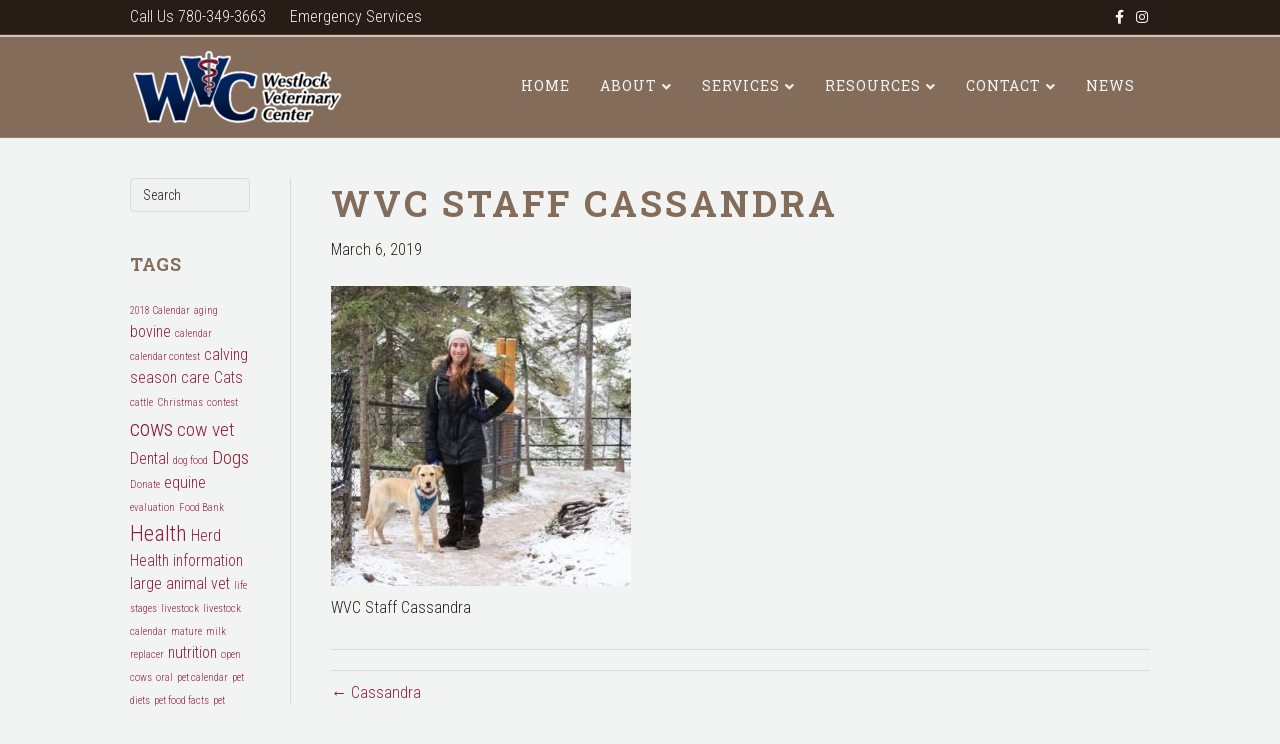

--- FILE ---
content_type: text/html; charset=UTF-8
request_url: http://www.westlockvet.com/?attachment_id=1547
body_size: 11532
content:
<!DOCTYPE html>
<html lang="en-US">
<head>
<meta charset="UTF-8" />
<meta name='viewport' content='width=device-width, initial-scale=1.0' />
<meta http-equiv='X-UA-Compatible' content='IE=edge' />
<link rel="profile" href="https://gmpg.org/xfn/11" />
<meta name='robots' content='index, follow, max-image-preview:large, max-snippet:-1, max-video-preview:-1' />
	<style>img:is([sizes="auto" i], [sizes^="auto," i]) { contain-intrinsic-size: 3000px 1500px }</style>
	
	<!-- This site is optimized with the Yoast SEO plugin v25.2 - https://yoast.com/wordpress/plugins/seo/ -->
	<title>WVC Staff Cassandra &#8226; Westlock Veterinary Center</title>
	<link rel="canonical" href="http://www.westlockvet.com/" />
	<meta property="og:locale" content="en_US" />
	<meta property="og:type" content="article" />
	<meta property="og:title" content="WVC Staff Cassandra &#8226; Westlock Veterinary Center" />
	<meta property="og:description" content="WVC Staff Cassandra" />
	<meta property="og:url" content="http://www.westlockvet.com/" />
	<meta property="og:site_name" content="Westlock Veterinary Center" />
	<meta property="article:publisher" content="https://www.facebook.com/westlockvetcenter" />
	<meta property="article:modified_time" content="2019-03-06T18:24:52+00:00" />
	<meta property="og:image" content="http://www.westlockvet.com" />
	<meta property="og:image:width" content="492" />
	<meta property="og:image:height" content="492" />
	<meta property="og:image:type" content="image/jpeg" />
	<meta name="twitter:card" content="summary_large_image" />
	<script type="application/ld+json" class="yoast-schema-graph">{"@context":"https://schema.org","@graph":[{"@type":"WebPage","@id":"http://www.westlockvet.com/","url":"http://www.westlockvet.com/","name":"WVC Staff Cassandra &#8226; Westlock Veterinary Center","isPartOf":{"@id":"http://www.westlockvet.com/#website"},"primaryImageOfPage":{"@id":"http://www.westlockvet.com/#primaryimage"},"image":{"@id":"http://www.westlockvet.com/#primaryimage"},"thumbnailUrl":"http://www.westlockvet.com/wp-content/uploads/2019/03/Cassandra.jpg","datePublished":"2019-03-06T18:24:34+00:00","dateModified":"2019-03-06T18:24:52+00:00","breadcrumb":{"@id":"http://www.westlockvet.com/#breadcrumb"},"inLanguage":"en-US","potentialAction":[{"@type":"ReadAction","target":["http://www.westlockvet.com/"]}]},{"@type":"ImageObject","inLanguage":"en-US","@id":"http://www.westlockvet.com/#primaryimage","url":"http://www.westlockvet.com/wp-content/uploads/2019/03/Cassandra.jpg","contentUrl":"http://www.westlockvet.com/wp-content/uploads/2019/03/Cassandra.jpg","width":492,"height":492,"caption":"WVC Staff Cassandra"},{"@type":"BreadcrumbList","@id":"http://www.westlockvet.com/#breadcrumb","itemListElement":[{"@type":"ListItem","position":1,"name":"Home","item":"http://www.westlockvet.com/"},{"@type":"ListItem","position":2,"name":"WVC Staff Cassandra"}]},{"@type":"WebSite","@id":"http://www.westlockvet.com/#website","url":"http://www.westlockvet.com/","name":"Westlock Veterinary Center","description":"Small and Large Animal Vet Services","publisher":{"@id":"http://www.westlockvet.com/#organization"},"potentialAction":[{"@type":"SearchAction","target":{"@type":"EntryPoint","urlTemplate":"http://www.westlockvet.com/?s={search_term_string}"},"query-input":{"@type":"PropertyValueSpecification","valueRequired":true,"valueName":"search_term_string"}}],"inLanguage":"en-US"},{"@type":"Organization","@id":"http://www.westlockvet.com/#organization","name":"Westlock Veterinary Center","url":"http://www.westlockvet.com/","logo":{"@type":"ImageObject","inLanguage":"en-US","@id":"http://www.westlockvet.com/#/schema/logo/image/","url":"http://www.westlockvet.com/wp-content/uploads/2019/05/Artboard-1@2x.png","contentUrl":"http://www.westlockvet.com/wp-content/uploads/2019/05/Artboard-1@2x.png","width":634,"height":234,"caption":"Westlock Veterinary Center"},"image":{"@id":"http://www.westlockvet.com/#/schema/logo/image/"},"sameAs":["https://www.facebook.com/westlockvetcenter","https://www.instagram.com/westlockvetcenter/"]}]}</script>
	<!-- / Yoast SEO plugin. -->


<link rel='dns-prefetch' href='//fonts.googleapis.com' />
<link href='https://fonts.gstatic.com' crossorigin rel='preconnect' />
<link rel="alternate" type="application/rss+xml" title="Westlock Veterinary Center &raquo; Feed" href="http://www.westlockvet.com/feed/" />
<link rel="alternate" type="application/rss+xml" title="Westlock Veterinary Center &raquo; Comments Feed" href="http://www.westlockvet.com/comments/feed/" />
		<!-- This site uses the Google Analytics by MonsterInsights plugin v9.5.3 - Using Analytics tracking - https://www.monsterinsights.com/ -->
		<!-- Note: MonsterInsights is not currently configured on this site. The site owner needs to authenticate with Google Analytics in the MonsterInsights settings panel. -->
					<!-- No tracking code set -->
				<!-- / Google Analytics by MonsterInsights -->
		<script type="text/javascript">
/* <![CDATA[ */
window._wpemojiSettings = {"baseUrl":"https:\/\/s.w.org\/images\/core\/emoji\/16.0.1\/72x72\/","ext":".png","svgUrl":"https:\/\/s.w.org\/images\/core\/emoji\/16.0.1\/svg\/","svgExt":".svg","source":{"concatemoji":"http:\/\/www.westlockvet.com\/wp-includes\/js\/wp-emoji-release.min.js?ver=6.8.3"}};
/*! This file is auto-generated */
!function(s,n){var o,i,e;function c(e){try{var t={supportTests:e,timestamp:(new Date).valueOf()};sessionStorage.setItem(o,JSON.stringify(t))}catch(e){}}function p(e,t,n){e.clearRect(0,0,e.canvas.width,e.canvas.height),e.fillText(t,0,0);var t=new Uint32Array(e.getImageData(0,0,e.canvas.width,e.canvas.height).data),a=(e.clearRect(0,0,e.canvas.width,e.canvas.height),e.fillText(n,0,0),new Uint32Array(e.getImageData(0,0,e.canvas.width,e.canvas.height).data));return t.every(function(e,t){return e===a[t]})}function u(e,t){e.clearRect(0,0,e.canvas.width,e.canvas.height),e.fillText(t,0,0);for(var n=e.getImageData(16,16,1,1),a=0;a<n.data.length;a++)if(0!==n.data[a])return!1;return!0}function f(e,t,n,a){switch(t){case"flag":return n(e,"\ud83c\udff3\ufe0f\u200d\u26a7\ufe0f","\ud83c\udff3\ufe0f\u200b\u26a7\ufe0f")?!1:!n(e,"\ud83c\udde8\ud83c\uddf6","\ud83c\udde8\u200b\ud83c\uddf6")&&!n(e,"\ud83c\udff4\udb40\udc67\udb40\udc62\udb40\udc65\udb40\udc6e\udb40\udc67\udb40\udc7f","\ud83c\udff4\u200b\udb40\udc67\u200b\udb40\udc62\u200b\udb40\udc65\u200b\udb40\udc6e\u200b\udb40\udc67\u200b\udb40\udc7f");case"emoji":return!a(e,"\ud83e\udedf")}return!1}function g(e,t,n,a){var r="undefined"!=typeof WorkerGlobalScope&&self instanceof WorkerGlobalScope?new OffscreenCanvas(300,150):s.createElement("canvas"),o=r.getContext("2d",{willReadFrequently:!0}),i=(o.textBaseline="top",o.font="600 32px Arial",{});return e.forEach(function(e){i[e]=t(o,e,n,a)}),i}function t(e){var t=s.createElement("script");t.src=e,t.defer=!0,s.head.appendChild(t)}"undefined"!=typeof Promise&&(o="wpEmojiSettingsSupports",i=["flag","emoji"],n.supports={everything:!0,everythingExceptFlag:!0},e=new Promise(function(e){s.addEventListener("DOMContentLoaded",e,{once:!0})}),new Promise(function(t){var n=function(){try{var e=JSON.parse(sessionStorage.getItem(o));if("object"==typeof e&&"number"==typeof e.timestamp&&(new Date).valueOf()<e.timestamp+604800&&"object"==typeof e.supportTests)return e.supportTests}catch(e){}return null}();if(!n){if("undefined"!=typeof Worker&&"undefined"!=typeof OffscreenCanvas&&"undefined"!=typeof URL&&URL.createObjectURL&&"undefined"!=typeof Blob)try{var e="postMessage("+g.toString()+"("+[JSON.stringify(i),f.toString(),p.toString(),u.toString()].join(",")+"));",a=new Blob([e],{type:"text/javascript"}),r=new Worker(URL.createObjectURL(a),{name:"wpTestEmojiSupports"});return void(r.onmessage=function(e){c(n=e.data),r.terminate(),t(n)})}catch(e){}c(n=g(i,f,p,u))}t(n)}).then(function(e){for(var t in e)n.supports[t]=e[t],n.supports.everything=n.supports.everything&&n.supports[t],"flag"!==t&&(n.supports.everythingExceptFlag=n.supports.everythingExceptFlag&&n.supports[t]);n.supports.everythingExceptFlag=n.supports.everythingExceptFlag&&!n.supports.flag,n.DOMReady=!1,n.readyCallback=function(){n.DOMReady=!0}}).then(function(){return e}).then(function(){var e;n.supports.everything||(n.readyCallback(),(e=n.source||{}).concatemoji?t(e.concatemoji):e.wpemoji&&e.twemoji&&(t(e.twemoji),t(e.wpemoji)))}))}((window,document),window._wpemojiSettings);
/* ]]> */
</script>
<style id='wp-emoji-styles-inline-css' type='text/css'>

	img.wp-smiley, img.emoji {
		display: inline !important;
		border: none !important;
		box-shadow: none !important;
		height: 1em !important;
		width: 1em !important;
		margin: 0 0.07em !important;
		vertical-align: -0.1em !important;
		background: none !important;
		padding: 0 !important;
	}
</style>
<link rel='stylesheet' id='wp-block-library-css' href='http://www.westlockvet.com/wp-includes/css/dist/block-library/style.min.css?ver=6.8.3' type='text/css' media='all' />
<style id='wp-block-library-theme-inline-css' type='text/css'>
.wp-block-audio :where(figcaption){color:#555;font-size:13px;text-align:center}.is-dark-theme .wp-block-audio :where(figcaption){color:#ffffffa6}.wp-block-audio{margin:0 0 1em}.wp-block-code{border:1px solid #ccc;border-radius:4px;font-family:Menlo,Consolas,monaco,monospace;padding:.8em 1em}.wp-block-embed :where(figcaption){color:#555;font-size:13px;text-align:center}.is-dark-theme .wp-block-embed :where(figcaption){color:#ffffffa6}.wp-block-embed{margin:0 0 1em}.blocks-gallery-caption{color:#555;font-size:13px;text-align:center}.is-dark-theme .blocks-gallery-caption{color:#ffffffa6}:root :where(.wp-block-image figcaption){color:#555;font-size:13px;text-align:center}.is-dark-theme :root :where(.wp-block-image figcaption){color:#ffffffa6}.wp-block-image{margin:0 0 1em}.wp-block-pullquote{border-bottom:4px solid;border-top:4px solid;color:currentColor;margin-bottom:1.75em}.wp-block-pullquote cite,.wp-block-pullquote footer,.wp-block-pullquote__citation{color:currentColor;font-size:.8125em;font-style:normal;text-transform:uppercase}.wp-block-quote{border-left:.25em solid;margin:0 0 1.75em;padding-left:1em}.wp-block-quote cite,.wp-block-quote footer{color:currentColor;font-size:.8125em;font-style:normal;position:relative}.wp-block-quote:where(.has-text-align-right){border-left:none;border-right:.25em solid;padding-left:0;padding-right:1em}.wp-block-quote:where(.has-text-align-center){border:none;padding-left:0}.wp-block-quote.is-large,.wp-block-quote.is-style-large,.wp-block-quote:where(.is-style-plain){border:none}.wp-block-search .wp-block-search__label{font-weight:700}.wp-block-search__button{border:1px solid #ccc;padding:.375em .625em}:where(.wp-block-group.has-background){padding:1.25em 2.375em}.wp-block-separator.has-css-opacity{opacity:.4}.wp-block-separator{border:none;border-bottom:2px solid;margin-left:auto;margin-right:auto}.wp-block-separator.has-alpha-channel-opacity{opacity:1}.wp-block-separator:not(.is-style-wide):not(.is-style-dots){width:100px}.wp-block-separator.has-background:not(.is-style-dots){border-bottom:none;height:1px}.wp-block-separator.has-background:not(.is-style-wide):not(.is-style-dots){height:2px}.wp-block-table{margin:0 0 1em}.wp-block-table td,.wp-block-table th{word-break:normal}.wp-block-table :where(figcaption){color:#555;font-size:13px;text-align:center}.is-dark-theme .wp-block-table :where(figcaption){color:#ffffffa6}.wp-block-video :where(figcaption){color:#555;font-size:13px;text-align:center}.is-dark-theme .wp-block-video :where(figcaption){color:#ffffffa6}.wp-block-video{margin:0 0 1em}:root :where(.wp-block-template-part.has-background){margin-bottom:0;margin-top:0;padding:1.25em 2.375em}
</style>
<style id='classic-theme-styles-inline-css' type='text/css'>
/*! This file is auto-generated */
.wp-block-button__link{color:#fff;background-color:#32373c;border-radius:9999px;box-shadow:none;text-decoration:none;padding:calc(.667em + 2px) calc(1.333em + 2px);font-size:1.125em}.wp-block-file__button{background:#32373c;color:#fff;text-decoration:none}
</style>
<style id='global-styles-inline-css' type='text/css'>
:root{--wp--preset--aspect-ratio--square: 1;--wp--preset--aspect-ratio--4-3: 4/3;--wp--preset--aspect-ratio--3-4: 3/4;--wp--preset--aspect-ratio--3-2: 3/2;--wp--preset--aspect-ratio--2-3: 2/3;--wp--preset--aspect-ratio--16-9: 16/9;--wp--preset--aspect-ratio--9-16: 9/16;--wp--preset--color--black: #000000;--wp--preset--color--cyan-bluish-gray: #abb8c3;--wp--preset--color--white: #ffffff;--wp--preset--color--pale-pink: #f78da7;--wp--preset--color--vivid-red: #cf2e2e;--wp--preset--color--luminous-vivid-orange: #ff6900;--wp--preset--color--luminous-vivid-amber: #fcb900;--wp--preset--color--light-green-cyan: #7bdcb5;--wp--preset--color--vivid-green-cyan: #00d084;--wp--preset--color--pale-cyan-blue: #8ed1fc;--wp--preset--color--vivid-cyan-blue: #0693e3;--wp--preset--color--vivid-purple: #9b51e0;--wp--preset--gradient--vivid-cyan-blue-to-vivid-purple: linear-gradient(135deg,rgba(6,147,227,1) 0%,rgb(155,81,224) 100%);--wp--preset--gradient--light-green-cyan-to-vivid-green-cyan: linear-gradient(135deg,rgb(122,220,180) 0%,rgb(0,208,130) 100%);--wp--preset--gradient--luminous-vivid-amber-to-luminous-vivid-orange: linear-gradient(135deg,rgba(252,185,0,1) 0%,rgba(255,105,0,1) 100%);--wp--preset--gradient--luminous-vivid-orange-to-vivid-red: linear-gradient(135deg,rgba(255,105,0,1) 0%,rgb(207,46,46) 100%);--wp--preset--gradient--very-light-gray-to-cyan-bluish-gray: linear-gradient(135deg,rgb(238,238,238) 0%,rgb(169,184,195) 100%);--wp--preset--gradient--cool-to-warm-spectrum: linear-gradient(135deg,rgb(74,234,220) 0%,rgb(151,120,209) 20%,rgb(207,42,186) 40%,rgb(238,44,130) 60%,rgb(251,105,98) 80%,rgb(254,248,76) 100%);--wp--preset--gradient--blush-light-purple: linear-gradient(135deg,rgb(255,206,236) 0%,rgb(152,150,240) 100%);--wp--preset--gradient--blush-bordeaux: linear-gradient(135deg,rgb(254,205,165) 0%,rgb(254,45,45) 50%,rgb(107,0,62) 100%);--wp--preset--gradient--luminous-dusk: linear-gradient(135deg,rgb(255,203,112) 0%,rgb(199,81,192) 50%,rgb(65,88,208) 100%);--wp--preset--gradient--pale-ocean: linear-gradient(135deg,rgb(255,245,203) 0%,rgb(182,227,212) 50%,rgb(51,167,181) 100%);--wp--preset--gradient--electric-grass: linear-gradient(135deg,rgb(202,248,128) 0%,rgb(113,206,126) 100%);--wp--preset--gradient--midnight: linear-gradient(135deg,rgb(2,3,129) 0%,rgb(40,116,252) 100%);--wp--preset--font-size--small: 13px;--wp--preset--font-size--medium: 20px;--wp--preset--font-size--large: 36px;--wp--preset--font-size--x-large: 42px;--wp--preset--spacing--20: 0.44rem;--wp--preset--spacing--30: 0.67rem;--wp--preset--spacing--40: 1rem;--wp--preset--spacing--50: 1.5rem;--wp--preset--spacing--60: 2.25rem;--wp--preset--spacing--70: 3.38rem;--wp--preset--spacing--80: 5.06rem;--wp--preset--shadow--natural: 6px 6px 9px rgba(0, 0, 0, 0.2);--wp--preset--shadow--deep: 12px 12px 50px rgba(0, 0, 0, 0.4);--wp--preset--shadow--sharp: 6px 6px 0px rgba(0, 0, 0, 0.2);--wp--preset--shadow--outlined: 6px 6px 0px -3px rgba(255, 255, 255, 1), 6px 6px rgba(0, 0, 0, 1);--wp--preset--shadow--crisp: 6px 6px 0px rgba(0, 0, 0, 1);}:where(.is-layout-flex){gap: 0.5em;}:where(.is-layout-grid){gap: 0.5em;}body .is-layout-flex{display: flex;}.is-layout-flex{flex-wrap: wrap;align-items: center;}.is-layout-flex > :is(*, div){margin: 0;}body .is-layout-grid{display: grid;}.is-layout-grid > :is(*, div){margin: 0;}:where(.wp-block-columns.is-layout-flex){gap: 2em;}:where(.wp-block-columns.is-layout-grid){gap: 2em;}:where(.wp-block-post-template.is-layout-flex){gap: 1.25em;}:where(.wp-block-post-template.is-layout-grid){gap: 1.25em;}.has-black-color{color: var(--wp--preset--color--black) !important;}.has-cyan-bluish-gray-color{color: var(--wp--preset--color--cyan-bluish-gray) !important;}.has-white-color{color: var(--wp--preset--color--white) !important;}.has-pale-pink-color{color: var(--wp--preset--color--pale-pink) !important;}.has-vivid-red-color{color: var(--wp--preset--color--vivid-red) !important;}.has-luminous-vivid-orange-color{color: var(--wp--preset--color--luminous-vivid-orange) !important;}.has-luminous-vivid-amber-color{color: var(--wp--preset--color--luminous-vivid-amber) !important;}.has-light-green-cyan-color{color: var(--wp--preset--color--light-green-cyan) !important;}.has-vivid-green-cyan-color{color: var(--wp--preset--color--vivid-green-cyan) !important;}.has-pale-cyan-blue-color{color: var(--wp--preset--color--pale-cyan-blue) !important;}.has-vivid-cyan-blue-color{color: var(--wp--preset--color--vivid-cyan-blue) !important;}.has-vivid-purple-color{color: var(--wp--preset--color--vivid-purple) !important;}.has-black-background-color{background-color: var(--wp--preset--color--black) !important;}.has-cyan-bluish-gray-background-color{background-color: var(--wp--preset--color--cyan-bluish-gray) !important;}.has-white-background-color{background-color: var(--wp--preset--color--white) !important;}.has-pale-pink-background-color{background-color: var(--wp--preset--color--pale-pink) !important;}.has-vivid-red-background-color{background-color: var(--wp--preset--color--vivid-red) !important;}.has-luminous-vivid-orange-background-color{background-color: var(--wp--preset--color--luminous-vivid-orange) !important;}.has-luminous-vivid-amber-background-color{background-color: var(--wp--preset--color--luminous-vivid-amber) !important;}.has-light-green-cyan-background-color{background-color: var(--wp--preset--color--light-green-cyan) !important;}.has-vivid-green-cyan-background-color{background-color: var(--wp--preset--color--vivid-green-cyan) !important;}.has-pale-cyan-blue-background-color{background-color: var(--wp--preset--color--pale-cyan-blue) !important;}.has-vivid-cyan-blue-background-color{background-color: var(--wp--preset--color--vivid-cyan-blue) !important;}.has-vivid-purple-background-color{background-color: var(--wp--preset--color--vivid-purple) !important;}.has-black-border-color{border-color: var(--wp--preset--color--black) !important;}.has-cyan-bluish-gray-border-color{border-color: var(--wp--preset--color--cyan-bluish-gray) !important;}.has-white-border-color{border-color: var(--wp--preset--color--white) !important;}.has-pale-pink-border-color{border-color: var(--wp--preset--color--pale-pink) !important;}.has-vivid-red-border-color{border-color: var(--wp--preset--color--vivid-red) !important;}.has-luminous-vivid-orange-border-color{border-color: var(--wp--preset--color--luminous-vivid-orange) !important;}.has-luminous-vivid-amber-border-color{border-color: var(--wp--preset--color--luminous-vivid-amber) !important;}.has-light-green-cyan-border-color{border-color: var(--wp--preset--color--light-green-cyan) !important;}.has-vivid-green-cyan-border-color{border-color: var(--wp--preset--color--vivid-green-cyan) !important;}.has-pale-cyan-blue-border-color{border-color: var(--wp--preset--color--pale-cyan-blue) !important;}.has-vivid-cyan-blue-border-color{border-color: var(--wp--preset--color--vivid-cyan-blue) !important;}.has-vivid-purple-border-color{border-color: var(--wp--preset--color--vivid-purple) !important;}.has-vivid-cyan-blue-to-vivid-purple-gradient-background{background: var(--wp--preset--gradient--vivid-cyan-blue-to-vivid-purple) !important;}.has-light-green-cyan-to-vivid-green-cyan-gradient-background{background: var(--wp--preset--gradient--light-green-cyan-to-vivid-green-cyan) !important;}.has-luminous-vivid-amber-to-luminous-vivid-orange-gradient-background{background: var(--wp--preset--gradient--luminous-vivid-amber-to-luminous-vivid-orange) !important;}.has-luminous-vivid-orange-to-vivid-red-gradient-background{background: var(--wp--preset--gradient--luminous-vivid-orange-to-vivid-red) !important;}.has-very-light-gray-to-cyan-bluish-gray-gradient-background{background: var(--wp--preset--gradient--very-light-gray-to-cyan-bluish-gray) !important;}.has-cool-to-warm-spectrum-gradient-background{background: var(--wp--preset--gradient--cool-to-warm-spectrum) !important;}.has-blush-light-purple-gradient-background{background: var(--wp--preset--gradient--blush-light-purple) !important;}.has-blush-bordeaux-gradient-background{background: var(--wp--preset--gradient--blush-bordeaux) !important;}.has-luminous-dusk-gradient-background{background: var(--wp--preset--gradient--luminous-dusk) !important;}.has-pale-ocean-gradient-background{background: var(--wp--preset--gradient--pale-ocean) !important;}.has-electric-grass-gradient-background{background: var(--wp--preset--gradient--electric-grass) !important;}.has-midnight-gradient-background{background: var(--wp--preset--gradient--midnight) !important;}.has-small-font-size{font-size: var(--wp--preset--font-size--small) !important;}.has-medium-font-size{font-size: var(--wp--preset--font-size--medium) !important;}.has-large-font-size{font-size: var(--wp--preset--font-size--large) !important;}.has-x-large-font-size{font-size: var(--wp--preset--font-size--x-large) !important;}
:where(.wp-block-post-template.is-layout-flex){gap: 1.25em;}:where(.wp-block-post-template.is-layout-grid){gap: 1.25em;}
:where(.wp-block-columns.is-layout-flex){gap: 2em;}:where(.wp-block-columns.is-layout-grid){gap: 2em;}
:root :where(.wp-block-pullquote){font-size: 1.5em;line-height: 1.6;}
</style>
<link rel='stylesheet' id='dnd-upload-cf7-css' href='http://www.westlockvet.com/wp-content/plugins/drag-and-drop-multiple-file-upload-contact-form-7/assets/css/dnd-upload-cf7.css?ver=1.3.8.9' type='text/css' media='all' />
<link rel='stylesheet' id='contact-form-7-css' href='http://www.westlockvet.com/wp-content/plugins/contact-form-7/includes/css/styles.css?ver=6.0.6' type='text/css' media='all' />
<link rel='stylesheet' id='jquery-magnificpopup-css' href='http://www.westlockvet.com/wp-content/plugins/bb-plugin/css/jquery.magnificpopup.min.css?ver=2.9.1.1' type='text/css' media='all' />
<link rel='stylesheet' id='font-awesome-5-css' href='http://www.westlockvet.com/wp-content/plugins/bb-plugin/fonts/fontawesome/5.15.4/css/all.min.css?ver=2.9.1.1' type='text/css' media='all' />
<link rel='stylesheet' id='bootstrap-css' href='http://www.westlockvet.com/wp-content/themes/bb-theme/css/bootstrap.min.css?ver=1.7.2' type='text/css' media='all' />
<link rel='stylesheet' id='fl-automator-skin-css' href='http://www.westlockvet.com/wp-content/uploads/bb-theme/skin-60be86e054661.css?ver=1.7.2' type='text/css' media='all' />
<link rel='stylesheet' id='fl-child-theme-css' href='http://www.westlockvet.com/wp-content/themes/bb-theme-child/style.css?ver=6.8.3' type='text/css' media='all' />
<link rel='stylesheet' id='fl-builder-google-fonts-a5a5e53ae2b517773e4defc7c99ed917-css' href='//fonts.googleapis.com/css?family=Roboto+Condensed%3A300%2C400%2C700%7CRoboto+Slab%3A700%2C400&#038;ver=6.8.3' type='text/css' media='all' />
<script type="text/javascript" src="http://www.westlockvet.com/wp-includes/js/jquery/jquery.min.js?ver=3.7.1" id="jquery-core-js"></script>
<script type="text/javascript" src="http://www.westlockvet.com/wp-includes/js/jquery/jquery-migrate.min.js?ver=3.4.1" id="jquery-migrate-js"></script>
<link rel="https://api.w.org/" href="http://www.westlockvet.com/wp-json/" /><link rel="alternate" title="JSON" type="application/json" href="http://www.westlockvet.com/wp-json/wp/v2/media/1547" /><link rel="EditURI" type="application/rsd+xml" title="RSD" href="http://www.westlockvet.com/xmlrpc.php?rsd" />
<meta name="generator" content="WordPress 6.8.3" />
<link rel='shortlink' href='http://www.westlockvet.com/?p=1547' />
<link rel="alternate" title="oEmbed (JSON)" type="application/json+oembed" href="http://www.westlockvet.com/wp-json/oembed/1.0/embed?url=http%3A%2F%2Fwww.westlockvet.com%2F%3Fattachment_id%3D1547" />
<link rel="alternate" title="oEmbed (XML)" type="text/xml+oembed" href="http://www.westlockvet.com/wp-json/oembed/1.0/embed?url=http%3A%2F%2Fwww.westlockvet.com%2F%3Fattachment_id%3D1547&#038;format=xml" />
<link rel="icon" href="http://www.westlockvet.com/wp-content/uploads/2017/07/cropped-icon-01-2-150x150.png" sizes="32x32" />
<link rel="icon" href="http://www.westlockvet.com/wp-content/uploads/2017/07/cropped-icon-01-2-300x300.png" sizes="192x192" />
<link rel="apple-touch-icon" href="http://www.westlockvet.com/wp-content/uploads/2017/07/cropped-icon-01-2-300x300.png" />
<meta name="msapplication-TileImage" content="http://www.westlockvet.com/wp-content/uploads/2017/07/cropped-icon-01-2-300x300.png" />
		<style type="text/css" id="wp-custom-css">
			.fl-page-nav-right{
	letter-spacing: 1px;
}

.fl-page-header-primary{
	border-top: 2px #ccc7b9 solid;
}
.sub-menu{
	border-top: 2px #ccc7b9 solid;
}

/* Make an image module overlap */
.img-overlap {
  position: relative;
  z-index: 10;
}

/*Edit Events Colours*/
.tribe-events-notices {
	background: #ccc7b9;
	border: none;
	color: #846c5b;
}

html body .fl-page-bar {
font-size:16px;
}

.wpcf7 .wpcf7-form label {
    width: 100%;
}
.wpcf7-response-output {
	font-weight: bold;
	font-size: 24px;
}		</style>
		</head>
<body class="attachment wp-singular attachment-template-default single single-attachment postid-1547 attachmentid-1547 attachment-jpeg wp-theme-bb-theme wp-child-theme-bb-theme-child fl-builder-2-9-1-1 fl-theme-1-7-2 fl-no-js fl-framework-bootstrap fl-preset-default fl-full-width fl-submenu-indicator" itemscope="itemscope" itemtype="https://schema.org/WebPage">
<div class="fl-page">
	<div class="fl-page-bar">
	<div class="fl-page-bar-container container">
		<div class="fl-page-bar-row row">
			<div class="col-sm-6 col-md-6 text-left clearfix">		<nav class="top-bar-nav" aria-label="Top Bar Menu" itemscope="itemscope" itemtype="https://schema.org/SiteNavigationElement">
			<ul id="menu-top-navigation" class="fl-page-bar-nav nav navbar-nav menu"><li id="menu-item-761" class="menu-item menu-item-type-custom menu-item-object-custom menu-item-761 nav-item"><a href="tel:780-349-3663" class="nav-link">Call Us 780-349-3663</a></li>
<li id="menu-item-1274" class="menu-item menu-item-type-post_type menu-item-object-page menu-item-1274 nav-item"><a href="http://www.westlockvet.com/emergency-services/" class="nav-link">Emergency Services</a></li>
</ul></nav></div>			<div class="col-sm-6 col-md-6 text-right clearfix">	<div class="fl-social-icons">
	<a href="https://www.facebook.com/westlockvetcenter" target="_blank"><span class="sr-only">Facebook</span><i class="fab fa-facebook-f mono"></i></a><a href="https://www.instagram.com/westlockvetcenter/" target="_blank"><span class="sr-only">Instagram</span><i class="fab fa-instagram mono"></i></a></div>
</div>		</div>
	</div>
</div><!-- .fl-page-bar -->
<header class="fl-page-header fl-page-header-primary fl-page-nav-right fl-page-nav-toggle-button fl-page-nav-toggle-visible-mobile" itemscope="itemscope" itemtype="https://schema.org/WPHeader">
	<div class="fl-page-header-wrap">
		<div class="fl-page-header-container container">
			<div class="fl-page-header-row row">
				<div class="col-sm-12 col-md-4 fl-page-header-logo-col">
					<div class="fl-page-header-logo" itemscope="itemscope" itemtype="https://schema.org/Organization">
						<a href="http://www.westlockvet.com/" itemprop="url"><img class="fl-logo-img" itemscope itemtype="https://schema.org/ImageObject" src="http://www.westlockvet.com/wp-content/uploads/2019/04/Artboard-1-1-e1555356106643.png" data-retina="" alt="Westlock Veterinary Center" /><meta itemprop="name" content="Westlock Veterinary Center" /></a>
											</div>
				</div>
				<div class="col-sm-12 col-md-8 fl-page-nav-col">
					<div class="fl-page-nav-wrap">
						<nav class="fl-page-nav fl-nav navbar navbar-default navbar-expand-md" aria-label="Header Menu" itemscope="itemscope" itemtype="https://schema.org/SiteNavigationElement">
							<button type="button" class="navbar-toggle navbar-toggler" data-toggle="collapse" data-target=".fl-page-nav-collapse">
								<span>Menu</span>
							</button>
							<div class="fl-page-nav-collapse collapse navbar-collapse">
								<ul id="menu-primary-navigation" class="nav navbar-nav navbar-right menu"><li id="menu-item-1898" class="menu-item menu-item-type-post_type menu-item-object-page menu-item-home menu-item-1898 nav-item"><a href="http://www.westlockvet.com/" class="nav-link">Home</a></li>
<li id="menu-item-1910" class="menu-item menu-item-type-post_type menu-item-object-page menu-item-has-children menu-item-1910 nav-item"><a href="http://www.westlockvet.com/about/" class="nav-link">About</a>
<ul class="sub-menu">
	<li id="menu-item-582" class="menu-item menu-item-type-post_type menu-item-object-page menu-item-582 nav-item"><a href="http://www.westlockvet.com/staff/" class="nav-link">Staff</a></li>
	<li id="menu-item-756" class="menu-item menu-item-type-post_type menu-item-object-page menu-item-756 nav-item"><a href="http://www.westlockvet.com/facility/" class="nav-link">Facility</a></li>
	<li id="menu-item-3257" class="menu-item menu-item-type-post_type menu-item-object-page menu-item-3257 nav-item"><a href="http://www.westlockvet.com/careers/" class="nav-link">Careers</a></li>
	<li id="menu-item-1911" class="menu-item menu-item-type-post_type menu-item-object-page menu-item-1911 nav-item"><a href="http://www.westlockvet.com/calendar/" class="nav-link">Calendar Contest</a></li>
</ul>
</li>
<li id="menu-item-1938" class="menu-item menu-item-type-post_type menu-item-object-page menu-item-has-children menu-item-1938 nav-item"><a href="http://www.westlockvet.com/services/" class="nav-link">Services</a>
<ul class="sub-menu">
	<li id="menu-item-1275" class="menu-item menu-item-type-post_type menu-item-object-page menu-item-1275 nav-item"><a href="http://www.westlockvet.com/emergency-services/" class="nav-link">Emergency Services</a></li>
	<li id="menu-item-3259" class="menu-item menu-item-type-custom menu-item-object-custom menu-item-3259 nav-item"><a target="_blank" href="https://westlockvetcenter.clientvantage.ca/" class="nav-link">Online Store</a></li>
	<li id="menu-item-828" class="menu-item menu-item-type-post_type menu-item-object-page menu-item-828 nav-item"><a href="http://www.westlockvet.com/small-animal-services/" class="nav-link">Small Animal Services</a></li>
	<li id="menu-item-827" class="menu-item menu-item-type-post_type menu-item-object-page menu-item-827 nav-item"><a href="http://www.westlockvet.com/large-animal-services/" class="nav-link">Large Animal Services</a></li>
	<li id="menu-item-7734" class="menu-item menu-item-type-post_type menu-item-object-page menu-item-7734 nav-item"><a href="http://www.westlockvet.com/large-animal-services-copy-2/" class="nav-link">Referrals</a></li>
</ul>
</li>
<li id="menu-item-1945" class="menu-item menu-item-type-post_type menu-item-object-page menu-item-has-children menu-item-1945 nav-item"><a href="http://www.westlockvet.com/plan-ahead/" class="nav-link">Resources</a>
<ul class="sub-menu">
	<li id="menu-item-3057" class="menu-item menu-item-type-custom menu-item-object-custom menu-item-3057 nav-item"><a target="_blank" href="https://olsr1.appointmaster.com/#?AID=NbiDAn342RLD8QH24UIEhBNaHSGF75NMvRLA0KWEG" class="nav-link">MyPetsWellness App</a></li>
	<li id="menu-item-889" class="menu-item menu-item-type-post_type menu-item-object-page menu-item-has-children menu-item-889 nav-item"><a href="http://www.westlockvet.com/plan-ahead/" class="nav-link">Plan Ahead</a>
	<ul class="sub-menu">
		<li id="menu-item-1917" class="menu-item menu-item-type-custom menu-item-object-custom menu-item-1917 nav-item"><a href="http://www.westlockvet.com/plan-ahead#surgery" class="nav-link">Prepare for Surgery</a></li>
		<li id="menu-item-1918" class="menu-item menu-item-type-custom menu-item-object-custom menu-item-1918 nav-item"><a href="http://www.westlockvet.com/plan-ahead#payment" class="nav-link">Payment Options</a></li>
	</ul>
</li>
	<li id="menu-item-2586" class="menu-item menu-item-type-post_type menu-item-object-page menu-item-2586 nav-item"><a href="http://www.westlockvet.com/resources/post-op-care/" class="nav-link">Post-Op Care</a></li>
	<li id="menu-item-890" class="menu-item menu-item-type-post_type menu-item-object-page menu-item-890 nav-item"><a href="http://www.westlockvet.com/industry-links/" class="nav-link">Industry Links</a></li>
</ul>
</li>
<li id="menu-item-536" class="last menu-item menu-item-type-post_type menu-item-object-page menu-item-has-children menu-item-536 nav-item"><a href="http://www.westlockvet.com/contact/" class="nav-link">Contact</a>
<ul class="sub-menu">
	<li id="menu-item-3260" class="menu-item menu-item-type-post_type menu-item-object-page menu-item-3260 nav-item"><a href="http://www.westlockvet.com/contact/" class="nav-link">Contact Us</a></li>
	<li id="menu-item-3255" class="menu-item menu-item-type-post_type menu-item-object-page menu-item-3255 nav-item"><a href="http://www.westlockvet.com/sponsorship-opportunities/" class="nav-link">Sponsorship Opportunities</a></li>
</ul>
</li>
<li id="menu-item-3254" class="menu-item menu-item-type-post_type menu-item-object-page menu-item-3254 nav-item"><a href="http://www.westlockvet.com/news-feed/" class="nav-link">News</a></li>
</ul>							</div>
						</nav>
					</div>
				</div>
			</div>
		</div>
	</div>
</header><!-- .fl-page-header -->
	<div class="fl-page-content" itemprop="mainContentOfPage">

		
<div class="container">
	<div class="row">

		<div class="fl-sidebar fl-sidebar-left fl-sidebar-display-desktop col-md-2" itemscope="itemscope" itemtype="https://schema.org/WPSideBar">
		<aside id="search-3" class="fl-widget widget_search"><form method="get" role="search" action="http://www.westlockvet.com/" title="Type and press Enter to search.">
	<input type="search" class="fl-search-input form-control" name="s" value="Search" onfocus="if (this.value == 'Search') { this.value = ''; }" onblur="if (this.value == '') this.value='Search';" />
</form>
</aside><aside id="tag_cloud-2" class="fl-widget widget_tag_cloud"><h4 class="fl-widget-title">Tags</h4><div class="tagcloud"><a href="http://www.westlockvet.com/tag/2018-calendar/" class="tag-cloud-link tag-link-102 tag-link-position-1" style="font-size: 8pt;" aria-label="2018 Calendar (1 item)">2018 Calendar</a>
<a href="http://www.westlockvet.com/tag/aging/" class="tag-cloud-link tag-link-81 tag-link-position-2" style="font-size: 8pt;" aria-label="aging (1 item)">aging</a>
<a href="http://www.westlockvet.com/tag/bovine/" class="tag-cloud-link tag-link-90 tag-link-position-3" style="font-size: 11.876923076923pt;" aria-label="bovine (2 items)">bovine</a>
<a href="http://www.westlockvet.com/tag/calendar/" class="tag-cloud-link tag-link-82 tag-link-position-4" style="font-size: 8pt;" aria-label="calendar (1 item)">calendar</a>
<a href="http://www.westlockvet.com/tag/calendar-contest/" class="tag-cloud-link tag-link-105 tag-link-position-5" style="font-size: 8pt;" aria-label="calendar contest (1 item)">calendar contest</a>
<a href="http://www.westlockvet.com/tag/calving-season/" class="tag-cloud-link tag-link-112 tag-link-position-6" style="font-size: 11.876923076923pt;" aria-label="calving season (2 items)">calving season</a>
<a href="http://www.westlockvet.com/tag/care/" class="tag-cloud-link tag-link-79 tag-link-position-7" style="font-size: 11.876923076923pt;" aria-label="care (2 items)">care</a>
<a href="http://www.westlockvet.com/tag/cats/" class="tag-cloud-link tag-link-146 tag-link-position-8" style="font-size: 11.876923076923pt;" aria-label="Cats (2 items)">Cats</a>
<a href="http://www.westlockvet.com/tag/cattle/" class="tag-cloud-link tag-link-88 tag-link-position-9" style="font-size: 8pt;" aria-label="cattle (1 item)">cattle</a>
<a href="http://www.westlockvet.com/tag/christmas/" class="tag-cloud-link tag-link-99 tag-link-position-10" style="font-size: 8pt;" aria-label="Christmas (1 item)">Christmas</a>
<a href="http://www.westlockvet.com/tag/contest/" class="tag-cloud-link tag-link-83 tag-link-position-11" style="font-size: 8pt;" aria-label="contest (1 item)">contest</a>
<a href="http://www.westlockvet.com/tag/cows/" class="tag-cloud-link tag-link-87 tag-link-position-12" style="font-size: 16.615384615385pt;" aria-label="cows (4 items)">cows</a>
<a href="http://www.westlockvet.com/tag/cow-vet/" class="tag-cloud-link tag-link-114 tag-link-position-13" style="font-size: 14.461538461538pt;" aria-label="cow vet (3 items)">cow vet</a>
<a href="http://www.westlockvet.com/tag/dental/" class="tag-cloud-link tag-link-69 tag-link-position-14" style="font-size: 11.876923076923pt;" aria-label="Dental (2 items)">Dental</a>
<a href="http://www.westlockvet.com/tag/dog-food/" class="tag-cloud-link tag-link-95 tag-link-position-15" style="font-size: 8pt;" aria-label="dog food (1 item)">dog food</a>
<a href="http://www.westlockvet.com/tag/dogs/" class="tag-cloud-link tag-link-134 tag-link-position-16" style="font-size: 14.461538461538pt;" aria-label="Dogs (3 items)">Dogs</a>
<a href="http://www.westlockvet.com/tag/donate/" class="tag-cloud-link tag-link-101 tag-link-position-17" style="font-size: 8pt;" aria-label="Donate (1 item)">Donate</a>
<a href="http://www.westlockvet.com/tag/equine/" class="tag-cloud-link tag-link-75 tag-link-position-18" style="font-size: 11.876923076923pt;" aria-label="equine (2 items)">equine</a>
<a href="http://www.westlockvet.com/tag/evaluation/" class="tag-cloud-link tag-link-78 tag-link-position-19" style="font-size: 8pt;" aria-label="evaluation (1 item)">evaluation</a>
<a href="http://www.westlockvet.com/tag/food-bank/" class="tag-cloud-link tag-link-100 tag-link-position-20" style="font-size: 8pt;" aria-label="Food Bank (1 item)">Food Bank</a>
<a href="http://www.westlockvet.com/tag/health/" class="tag-cloud-link tag-link-70 tag-link-position-21" style="font-size: 16.615384615385pt;" aria-label="Health (4 items)">Health</a>
<a href="http://www.westlockvet.com/tag/herd-health/" class="tag-cloud-link tag-link-147 tag-link-position-22" style="font-size: 11.876923076923pt;" aria-label="Herd Health (2 items)">Herd Health</a>
<a href="http://www.westlockvet.com/tag/information/" class="tag-cloud-link tag-link-74 tag-link-position-23" style="font-size: 11.876923076923pt;" aria-label="information (2 items)">information</a>
<a href="http://www.westlockvet.com/tag/large-animal-vet/" class="tag-cloud-link tag-link-89 tag-link-position-24" style="font-size: 11.876923076923pt;" aria-label="large animal vet (2 items)">large animal vet</a>
<a href="http://www.westlockvet.com/tag/life-stages/" class="tag-cloud-link tag-link-94 tag-link-position-25" style="font-size: 8pt;" aria-label="life stages (1 item)">life stages</a>
<a href="http://www.westlockvet.com/tag/livestock/" class="tag-cloud-link tag-link-84 tag-link-position-26" style="font-size: 8pt;" aria-label="livestock (1 item)">livestock</a>
<a href="http://www.westlockvet.com/tag/livestock-calendar/" class="tag-cloud-link tag-link-104 tag-link-position-27" style="font-size: 8pt;" aria-label="livestock calendar (1 item)">livestock calendar</a>
<a href="http://www.westlockvet.com/tag/mature/" class="tag-cloud-link tag-link-80 tag-link-position-28" style="font-size: 8pt;" aria-label="mature (1 item)">mature</a>
<a href="http://www.westlockvet.com/tag/milk-replacer/" class="tag-cloud-link tag-link-76 tag-link-position-29" style="font-size: 8pt;" aria-label="milk replacer (1 item)">milk replacer</a>
<a href="http://www.westlockvet.com/tag/nutrition/" class="tag-cloud-link tag-link-93 tag-link-position-30" style="font-size: 11.876923076923pt;" aria-label="nutrition (2 items)">nutrition</a>
<a href="http://www.westlockvet.com/tag/open-cows/" class="tag-cloud-link tag-link-91 tag-link-position-31" style="font-size: 8pt;" aria-label="open cows (1 item)">open cows</a>
<a href="http://www.westlockvet.com/tag/oral/" class="tag-cloud-link tag-link-73 tag-link-position-32" style="font-size: 8pt;" aria-label="oral (1 item)">oral</a>
<a href="http://www.westlockvet.com/tag/pet-calendar/" class="tag-cloud-link tag-link-103 tag-link-position-33" style="font-size: 8pt;" aria-label="pet calendar (1 item)">pet calendar</a>
<a href="http://www.westlockvet.com/tag/pet-diets/" class="tag-cloud-link tag-link-92 tag-link-position-34" style="font-size: 8pt;" aria-label="pet diets (1 item)">pet diets</a>
<a href="http://www.westlockvet.com/tag/pet-food-facts/" class="tag-cloud-link tag-link-97 tag-link-position-35" style="font-size: 8pt;" aria-label="pet food facts (1 item)">pet food facts</a>
<a href="http://www.westlockvet.com/tag/pet-nutrition/" class="tag-cloud-link tag-link-96 tag-link-position-36" style="font-size: 8pt;" aria-label="pet nutrition (1 item)">pet nutrition</a>
<a href="http://www.westlockvet.com/tag/pets/" class="tag-cloud-link tag-link-68 tag-link-position-37" style="font-size: 22pt;" aria-label="Pets (8 items)">Pets</a>
<a href="http://www.westlockvet.com/tag/pet-santa-photos/" class="tag-cloud-link tag-link-98 tag-link-position-38" style="font-size: 8pt;" aria-label="Pet Santa Photos (1 item)">Pet Santa Photos</a>
<a href="http://www.westlockvet.com/tag/photos/" class="tag-cloud-link tag-link-85 tag-link-position-39" style="font-size: 8pt;" aria-label="photos (1 item)">photos</a>
<a href="http://www.westlockvet.com/tag/preg-checking/" class="tag-cloud-link tag-link-86 tag-link-position-40" style="font-size: 8pt;" aria-label="preg checking (1 item)">preg checking</a>
<a href="http://www.westlockvet.com/tag/recipes/" class="tag-cloud-link tag-link-77 tag-link-position-41" style="font-size: 8pt;" aria-label="recipes (1 item)">recipes</a>
<a href="http://www.westlockvet.com/tag/slimfit/" class="tag-cloud-link tag-link-107 tag-link-position-42" style="font-size: 8pt;" aria-label="SlimFit (1 item)">SlimFit</a>
<a href="http://www.westlockvet.com/tag/ticks/" class="tag-cloud-link tag-link-121 tag-link-position-43" style="font-size: 11.876923076923pt;" aria-label="ticks (2 items)">ticks</a>
<a href="http://www.westlockvet.com/tag/tips/" class="tag-cloud-link tag-link-71 tag-link-position-44" style="font-size: 18.338461538462pt;" aria-label="Tips (5 items)">Tips</a>
<a href="http://www.westlockvet.com/tag/vaccines/" class="tag-cloud-link tag-link-123 tag-link-position-45" style="font-size: 11.876923076923pt;" aria-label="vaccines (2 items)">vaccines</a></div>
</aside><aside id="archives-3" class="fl-widget widget_archive"><h4 class="fl-widget-title">Archives</h4>
			<ul>
					<li><a href='http://www.westlockvet.com/2024/02/'>February 2024</a></li>
	<li><a href='http://www.westlockvet.com/2024/01/'>January 2024</a></li>
	<li><a href='http://www.westlockvet.com/2023/11/'>November 2023</a></li>
	<li><a href='http://www.westlockvet.com/2021/12/'>December 2021</a></li>
	<li><a href='http://www.westlockvet.com/2020/03/'>March 2020</a></li>
	<li><a href='http://www.westlockvet.com/2019/09/'>September 2019</a></li>
	<li><a href='http://www.westlockvet.com/2019/08/'>August 2019</a></li>
	<li><a href='http://www.westlockvet.com/2019/06/'>June 2019</a></li>
	<li><a href='http://www.westlockvet.com/2019/05/'>May 2019</a></li>
	<li><a href='http://www.westlockvet.com/2019/04/'>April 2019</a></li>
	<li><a href='http://www.westlockvet.com/2019/03/'>March 2019</a></li>
	<li><a href='http://www.westlockvet.com/2019/02/'>February 2019</a></li>
	<li><a href='http://www.westlockvet.com/2019/01/'>January 2019</a></li>
	<li><a href='http://www.westlockvet.com/2018/10/'>October 2018</a></li>
	<li><a href='http://www.westlockvet.com/2018/05/'>May 2018</a></li>
	<li><a href='http://www.westlockvet.com/2018/01/'>January 2018</a></li>
	<li><a href='http://www.westlockvet.com/2017/12/'>December 2017</a></li>
	<li><a href='http://www.westlockvet.com/2017/11/'>November 2017</a></li>
	<li><a href='http://www.westlockvet.com/2017/10/'>October 2017</a></li>
	<li><a href='http://www.westlockvet.com/2017/07/'>July 2017</a></li>
			</ul>

			</aside>	</div>

		<div class="fl-content fl-content-right col-md-10">
			<article class="fl-post post-1547 attachment type-attachment status-inherit hentry" id="fl-post-1547" itemscope itemtype="https://schema.org/BlogPosting">

	
	<header class="fl-post-header">
		<h1 class="fl-post-title" itemprop="headline">
			WVC Staff Cassandra					</h1>
		<div class="fl-post-meta fl-post-meta-top"><span class="fl-post-date">March 6, 2019</span></div><meta itemscope itemprop="mainEntityOfPage" itemtype="https://schema.org/WebPage" itemid="http://www.westlockvet.com/?attachment_id=1547" content="WVC Staff Cassandra" /><meta itemprop="datePublished" content="2019-03-06" /><meta itemprop="dateModified" content="2019-03-06" /><div itemprop="publisher" itemscope itemtype="https://schema.org/Organization"><meta itemprop="name" content="Westlock Veterinary Center"><div itemprop="logo" itemscope itemtype="https://schema.org/ImageObject"><meta itemprop="url" content="http://www.westlockvet.com/wp-content/uploads/2019/04/Artboard-1-1-e1555356106643.png"></div></div><div itemscope itemprop="author" itemtype="https://schema.org/Person"><meta itemprop="url" content="http://www.westlockvet.com/author/wvc_amy/" /><meta itemprop="name" content="Amy Miller" /></div><div itemprop="interactionStatistic" itemscope itemtype="https://schema.org/InteractionCounter"><meta itemprop="interactionType" content="https://schema.org/CommentAction" /><meta itemprop="userInteractionCount" content="0" /></div>	</header><!-- .fl-post-header -->

	
	
	<div class="fl-post-content clearfix" itemprop="text">
		<p class="attachment"><a href='http://www.westlockvet.com/wp-content/uploads/2019/03/Cassandra.jpg'><img fetchpriority="high" decoding="async" width="300" height="300" src="http://www.westlockvet.com/wp-content/uploads/2019/03/Cassandra-300x300.jpg" class="attachment-medium size-medium" alt="WVC Staff Cassandra" srcset="http://www.westlockvet.com/wp-content/uploads/2019/03/Cassandra-300x300.jpg 300w, http://www.westlockvet.com/wp-content/uploads/2019/03/Cassandra-250x250.jpg 250w, http://www.westlockvet.com/wp-content/uploads/2019/03/Cassandra-150x150.jpg 150w, http://www.westlockvet.com/wp-content/uploads/2019/03/Cassandra.jpg 492w" sizes="(max-width: 300px) 100vw, 300px" /></a></p>
<p>WVC Staff Cassandra</p>
	</div><!-- .fl-post-content -->

	
	<div class="fl-post-meta fl-post-meta-bottom"><div class="fl-post-cats-tags"></div></div>	<div class="fl-post-nav clearfix"><span class="fl-post-nav-prev"><a href="http://www.westlockvet.com/?p=1546" rel="prev">&larr; Cassandra</a></span></div>	
</article>


<!-- .fl-post -->
		</div>

		
	</div>
</div>


	</div><!-- .fl-page-content -->
		<footer class="fl-page-footer-wrap" itemscope="itemscope" itemtype="https://schema.org/WPFooter">
		<div class="fl-page-footer">
	<div class="fl-page-footer-container container">
		<div class="fl-page-footer-row row">
			<div class="col-md-12 text-center clearfix"><div class="fl-page-footer-text fl-page-footer-text-1">© 2021 Westlock Veterinary Center · Website by <a href="http://www.conniebablitz.com" target="_blank">Connie Bablitz Design</a></div></div>					</div>
	</div>
</div><!-- .fl-page-footer -->
	</footer>
		</div><!-- .fl-page -->
<script type="speculationrules">
{"prefetch":[{"source":"document","where":{"and":[{"href_matches":"\/*"},{"not":{"href_matches":["\/wp-*.php","\/wp-admin\/*","\/wp-content\/uploads\/*","\/wp-content\/*","\/wp-content\/plugins\/*","\/wp-content\/themes\/bb-theme-child\/*","\/wp-content\/themes\/bb-theme\/*","\/*\\?(.+)"]}},{"not":{"selector_matches":"a[rel~=\"nofollow\"]"}},{"not":{"selector_matches":".no-prefetch, .no-prefetch a"}}]},"eagerness":"conservative"}]}
</script>
		<script type="text/javascript">
			document.addEventListener("DOMContentLoaded", function() {
				if ( ! document.cookie.includes("wpcf7_guest_user_id")) {
					document.cookie = "wpcf7_guest_user_id=" + crypto.randomUUID() + "; path=/; max-age=" + (12 * 3600) + "; samesite=Lax";
				}
			});
		</script>
		<script type="text/javascript" src="http://www.westlockvet.com/wp-includes/js/dist/hooks.min.js?ver=4d63a3d491d11ffd8ac6" id="wp-hooks-js"></script>
<script type="text/javascript" src="http://www.westlockvet.com/wp-includes/js/dist/i18n.min.js?ver=5e580eb46a90c2b997e6" id="wp-i18n-js"></script>
<script type="text/javascript" id="wp-i18n-js-after">
/* <![CDATA[ */
wp.i18n.setLocaleData( { 'text direction\u0004ltr': [ 'ltr' ] } );
/* ]]> */
</script>
<script type="text/javascript" src="http://www.westlockvet.com/wp-content/plugins/contact-form-7/includes/swv/js/index.js?ver=6.0.6" id="swv-js"></script>
<script type="text/javascript" id="contact-form-7-js-before">
/* <![CDATA[ */
var wpcf7 = {
    "api": {
        "root": "http:\/\/www.westlockvet.com\/wp-json\/",
        "namespace": "contact-form-7\/v1"
    },
    "cached": 1
};
/* ]]> */
</script>
<script type="text/javascript" src="http://www.westlockvet.com/wp-content/plugins/contact-form-7/includes/js/index.js?ver=6.0.6" id="contact-form-7-js"></script>
<script type="text/javascript" id="codedropz-uploader-js-extra">
/* <![CDATA[ */
var dnd_cf7_uploader = {"ajax_url":"http:\/\/www.westlockvet.com\/wp-admin\/admin-ajax.php","ajax_nonce":"0f34e3cad0","drag_n_drop_upload":{"tag":"h3","text":"Drag & Drop Files Here","or_separator":"or","browse":"Browse Files","server_max_error":"The uploaded file exceeds the maximum upload size of your server.","large_file":"Uploaded file is too large","inavalid_type":"Uploaded file is not allowed for file type","max_file_limit":"Note : Some of the files are not uploaded ( Only %count% files allowed )","required":"This field is required.","delete":{"text":"deleting","title":"Remove"}},"dnd_text_counter":"of","disable_btn":""};
/* ]]> */
</script>
<script type="text/javascript" src="http://www.westlockvet.com/wp-content/plugins/drag-and-drop-multiple-file-upload-contact-form-7/assets/js/codedropz-uploader-min.js?ver=1.3.8.9" id="codedropz-uploader-js"></script>
<script type="text/javascript" src="http://www.westlockvet.com/wp-content/plugins/bb-plugin/js/jquery.ba-throttle-debounce.min.js?ver=2.9.1.1" id="jquery-throttle-js"></script>
<script type="text/javascript" src="http://www.westlockvet.com/wp-content/plugins/bb-plugin/js/jquery.imagesloaded.min.js?ver=2.9.1.1" id="imagesloaded-js"></script>
<script type="text/javascript" src="http://www.westlockvet.com/wp-content/plugins/bb-plugin/js/jquery.magnificpopup.min.js?ver=2.9.1.1" id="jquery-magnificpopup-js"></script>
<script type="text/javascript" src="http://www.westlockvet.com/wp-content/plugins/bb-plugin/js/jquery.fitvids.min.js?ver=1.2" id="jquery-fitvids-js"></script>
<script type="text/javascript" src="http://www.westlockvet.com/wp-content/themes/bb-theme/js/bootstrap.min.js?ver=1.7.2" id="bootstrap-js"></script>
<script type="text/javascript" src="http://www.westlockvet.com/wp-content/themes/bb-theme/js/theme.min.js?ver=1.7.2" id="fl-automator-js"></script>
</body>
</html>
